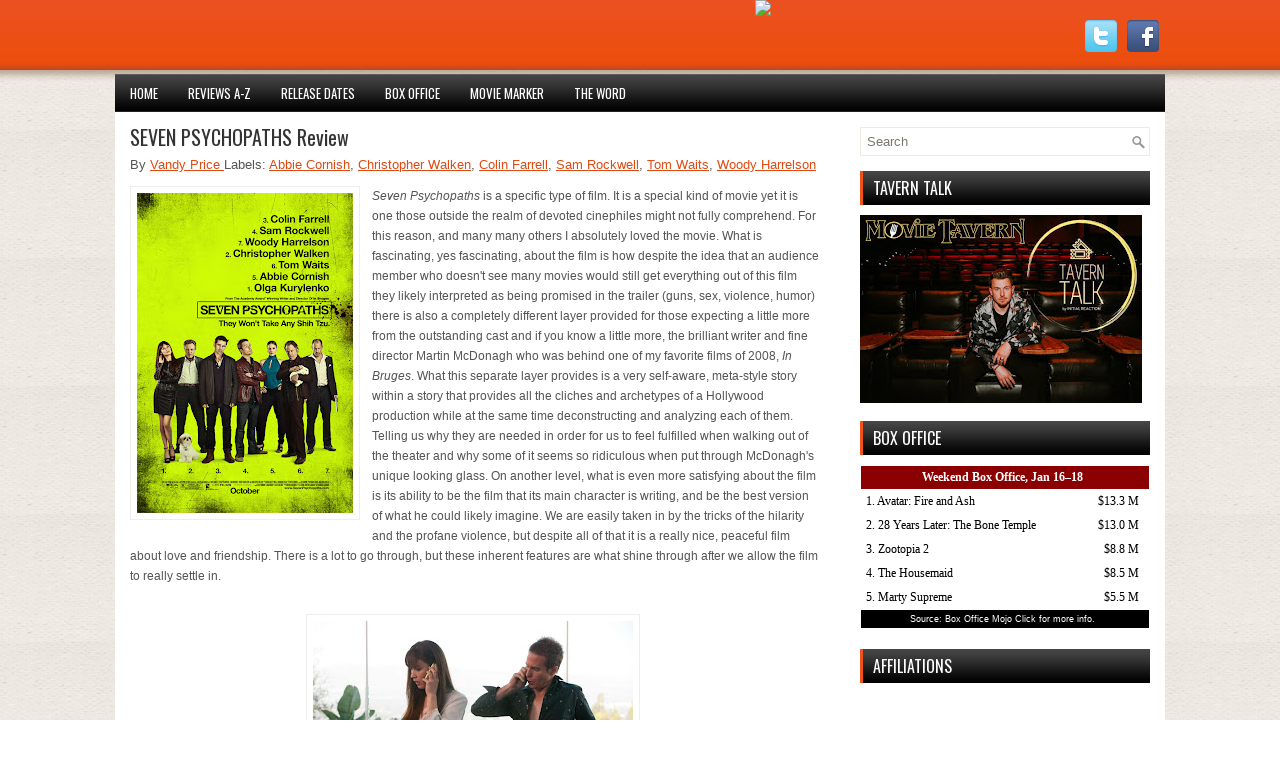

--- FILE ---
content_type: text/javascript;charset=UTF-8
request_url: https://www.boxofficemojo.com/data/js/wknd5/
body_size: 2056
content:


document.write('<style type="text/css">');
document.write('td.mojo_copyright { text-align: center; background-color: #000000; font-size: 7pt; font-family: arial; }' );
document.write('a.mojocopyra:link, a.mojocopyra:visited, a.mojocopyra:active { color: #ffffff; font-size: 7pt; font-family: arial; }');
document.write('a.mojocopyra:hover { color: #ffffff; font-size: 7pt; font-family: arial; text-decoration: underline; background: none }');
document.write('td.mojo_header { text-align: center; background-color: #8b0000; font-size: 9pt; font-family: verdana; font-weight: bold; color: #ffffff }');
document.write('td.mojo_row { background-color: #ffffff; font-size: 9pt; font-family: verdana; color: #000000 }');
document.write('</style>');
document.write('<table border=0 cellspacing=1 cellpadding=3>');
document.write('<tr><td align=center colspan=2 class=mojo_header><nobr>Weekend Box Office</nobr>, <nobr>Jan 16&#150;18</nobr></td></tr>');

    document.write('<tr><td class=mojo_row>1. Avatar: Fire and Ash</td><td align=right class=mojo_row nowrap>$13.3 M</td></tr>');

    document.write('<tr><td class=mojo_row>2. 28 Years Later: The Bone Temple</td><td align=right class=mojo_row nowrap>$13.0 M</td></tr>');

    document.write('<tr><td class=mojo_row>3. Zootopia 2</td><td align=right class=mojo_row nowrap>$8.8 M</td></tr>');

    document.write('<tr><td class=mojo_row>4. The Housemaid</td><td align=right class=mojo_row nowrap>$8.5 M</td></tr>');

    document.write('<tr><td class=mojo_row>5. Marty Supreme</td><td align=right class=mojo_row nowrap>$5.5 M</td></tr>');

document.write('<tr><td colspan=2 class=mojo_copyright><a class=mojocopyra href=http://www.boxofficemojo.com/><nobr>Source: Box Office Mojo</nobr> <nobr>Click for more info.</nobr></a></tr>');
document.write('</table>');
